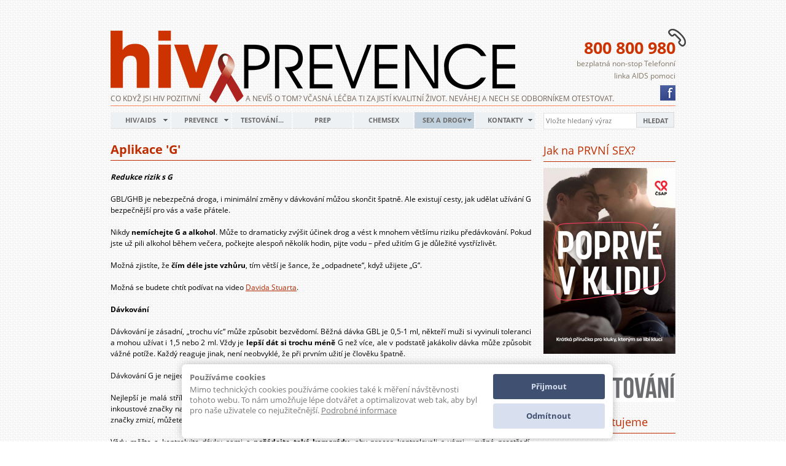

--- FILE ---
content_type: text/html; charset=UTF-8
request_url: https://www.hiv-prevence.cz/aplikace-g.html
body_size: 9635
content:
<!DOCTYPE html PUBLIC "-//W3C//DTD XHTML 1.0 Strict//EN"
        "http://www.w3.org/TR/xhtml1/DTD/xhtml1-strict.dtd">
<html xmlns="http://www.w3.org/1999/xhtml" xml:lang="cs" lang="cs">
<head>
	<meta http-equiv="Content-Type" content="text/html; charset=utf-8" />
	<meta http-equiv='Content-language' content='cs' /> 
	<meta http-equiv='Cache-Control' content='no-cache, must-revalidate' /> 
	<meta http-equiv='Pragma' content='no-cache' /> 
	<meta http-equiv='Expires' content='-1' /> 
	<meta name="google" content="notranslate" />
	<meta name='robots' content='index,follow' />
	<meta name="description" content="Česká společnost AIDS pomoc" />
	<meta name="keywords" lang="cz" content="aids, HIV, pomoc" />
	<meta name="copyright" lang="cs" content="Česká společnost AIDS pomoc" />
	<meta name="category" content="Pomoc postiženým HIV" />
	<title>HIV prevence</title>
	<link rel="shortcut icon" href="/favicon.ico" />
	<link rel="stylesheet" href="/thm/def/css/reset.css" type="text/css" />
	<link rel="stylesheet" href="/thm/def/css/font.css" type="text/css" />
	<link rel="stylesheet" href="/thm/def/css/chosen.css" type="text/css" />
	<link rel="stylesheet" href="/thm/def/css/def.css" type="text/css" />
	<script type="text/javascript" src="/thm/def/js/jquery.min.js"></script>
	<script type="text/javascript" src="/thm/def/js/chosen.min.js"></script>
	<script type="text/javascript" src="/thm/def/js/specific.js"></script>
	<script type="text/javascript" src="/thm/def/js/ck.js"></script>
	<script type="text/javascript" src="/thm/def/js/def.js"></script>

	
</head>
<body>
<div id="main">
	<div id="header">
		<div id="logo"><a href="/"><img src="/thm/def/img/logo.png" alt="Logo HIV testování" /></a></div>
		<div id="phone">
			<a href="/poradenska-telefonni-linka.html">
				<img class="phone" src="/thm/def/img/phone.png" />
				<span class="number">800 800 980</span>
				<span class="desc">bezplatná non-stop Telefonní<br />linka AIDS pomoci</span>
			</a>
			<div class="social">
				<a href="https://www.facebook.com/aids.pomoc"><img src="/thm/def/img/facebook.gif" /></a>
			</div>
		</div>
		<div id="cile">CO KDYŽ JSI HIV POZITIVNÍ<span> </span>A NEVÍŠ O TOM? VČASNÁ LÉČBA TI ZAJISTÍ KVALITNÍ ŽIVOT. NEVÁHEJ A NECH SE ODBORNÍKEM OTESTOVAT.</div>
		<div id="menu">
			<ul id="navigation">
				<li class="submenu"><span>HIV/AIDS</span>
					<ul>
						<li><a href="/co-je-hiv-aids.html" title="Co je HIV / AIDS?">Co je HIV / AIDS?</a></li>
						<li><a href="/zpusoby-prenosu.html" title="Způsoby přenosu">Přenos HIV</a></li>
						<li><a href="/priznaky-a-stadia-hiv-infekce.html" title="Příznaky a stádia HIV infekce">Příznaky HIV</a></li>
						<li><a href="https://www.hiv-testovani.cz/kdy-a-proc-jit-na-test" title="kdy na test">kdy na test</a></li>
						<li><a href="/ceho-se-nebat.html" title="Čeho se nebát?">Čeho se nebát</a></li>
						<li><a href="/nejcastejsi-otazky-v-problematice-hiv-aids.html" title="Nejčastější otázky v problematice HIV/AIDS">Nejčastější otázky</a></li>
						<li><a href="http://www.hiv-prevence.cz/databanka/" title="Databanka informací HIV a zaměstnání">HIV a zaměstnání</a></li>
						<li><a href="/workingpositively.html" title="workingpositively">workingpositively</a></li>
						<li><a href="/publikace-pro-zdravotniky-hasice-policii-vezenskou-sluzbu-a-armadu.html" title="Publikace pro zdravotníky, hasiče, policii, vězeňskou službu a armádu">IZS + armáda</a></li>
						<li><a href="https://szu.gov.cz/wp-content/uploads/2025/01/HIV_AIDS_11_2024.pdf" title="Statistiky HIV ke stažení">Statistiky HIV</a></li>
					</ul>
				</li>
				<li class="submenu"><a href="besedy-pro-skoly-a-dalsi-aktivity.html" title="Prevence">Prevence</a>
					<ul>
						<li><a href="/poprve-v-klidu-jak-na-prvni-sex.html" title="Poprvé v klidu - Jak na první sex">První sex</a></li>
						<li class="submenu"><a href="/jak-se-virus-neprenasi-a-jak-se-chranit.html" title="Jak se virus nepřenáší a jak se chránit...">Kondom</a>
							<ul>
								<li><a href="/druhy-kondomu.html" title="Druhy kondomů">Druhy kondomů</a></li>
								<li><a href="/jak-si-spravne-nasadit-kondom.html" title="Jak si správně nasadit kondom">Jak nasadit kondom</a></li>
							</ul>
						</li>
						<li><a href="/prevence-a-ochrana-u-injekcnich-uzivatelu-drog.html" title="Prevence a ochrana u injekčních uživatelů drog">Čistá stříkačka</a></li>
						<li><a href="/post-expozicni-profylaxe-tzv-zaleceni.html" title="Post-expoziční profylaxe (tzv. zaléčení)">PEP</a></li>
						<li><a href="/u-rovna-se-u-nezjistitelny-rovna-se-neinfekcni.html" title="U rovná se U, Nezjistitelný rovná se neinfekční">U rovná se U</a></li>
						<li><a href="/opici-nestovice-mpox.html" title="Opičí neštovice / MPOX">Opičí neštovice / MPOX</a></li>
						<li class="submenu"><span>Najdi se..._</span>
							<ul>
								<li><a href="/heterosexualove.html" title="Heterosexuálové">Heterosexuálové</a></li>
								<li><a href="/gayove-msm.html" title="Gayové, MSM">Gayové</a></li>
								<li><a href="/prostituce.html" title="Prostituce">Prostituce</a></li>
								<li><a href="/injekcni-uzivatele-drog.html" title="Injekční uživatelé drog">Injekční uživatelé drog</a></li>
								<li><a href="/lide-ve-veku-50.html" title="Lidé ve věku 50+">50+</a></li>
								<li><a href="/v-ramci-prevence-pred-hiv-aids-jen-modlitba-nestaci.html" title="V rámci prevence před HIV/AIDS jen modlitba nestačí">Věřící</a></li>
							</ul>
						</li>
						<li><a href="/stan-se-dobrovolnikem.html" title="Staň se dobrovolníkem">Staň se dobrovolníkem</a></li>
						<li><a href="/ke-stazeni.html" title="Ke stažení">Ke stažení</a></li>
						<li><a href="/clanky/" title="Archiv článků">Archiv článků</a></li>
					</ul>
				</li>
				<li><a href="https://www.hiv-testovani.cz" title="Testovací místa">Testování...</a></li>
				<li><a href="https://www.chciprep.cz" title="Pre-expoziční profylaxe (tzv. předléčení)">PrEP</a></li>
				<li><a href="https://www.chemsex.cz" title="Chemsex - přesměrování">Chemsex</a></li>
				<li class="active_path submenu"><a href="https://www.chemsex.cz" title="Sex a drogy">Sex a drogy</a>
					<ul>
						<li><a href="/chms-help.html" title="CHMS Help">CHMS Help</a></li>
						<li class="submenu"><span>Nejen CHEMS</span>
							<ul>
								<li><a href="/odrovna-ketamin-i-slona.html" title="Odrovná ketamin i slona?">Odrovná ketamin i slona?</a></li>
								<li><a href="https://chemsex.aids-pomoc.cz/teple-mleko-s-medem" title="Teplé mléko s medem">Teplé mléko</a></li>
							</ul>
						</li>
						<li class="submenu"><span>První pomoc</span>
							<ul>
								<li><a href="/co-je-chemsex.html" title="Co je chemsex">Co je chemsex</a></li>
								<li><a href="/prvni-pomoc-ghb-gbl-g.html" title="První pomoc: GHB/GBL (G)">První pomoc - GHB/GBL (G)</a></li>
								<li><a href="/prvni-pomoc-pervitin-crystal-meth-mefedron-a-jina-stimulancia.html" title="První pomoc: Pervitin (crystal meth), mefedron a jiná stimulancia">První pomoc - Pervitin</a></li>
								<li><a href="/jine-nouzove-situace-ktere-mohou-nastat-pri-chemsexu.html" title="Jiné nouzové situace, které mohou nastat při chemsexu">Jiné nouzové situace</a></li>
								<li><a href="/pervitin-neni-lek.html" title="Pervitin není lék!">Pervitin není lék!</a></li>
							</ul>
						</li>
						<li class="submenu"><span>Chems a jiné</span>
							<ul>
								<li><a href="/pervitin.html" title="Pervitin">Pervitin</a></li>
								<li><a href="/ghb.html" title="GHB">GHB</a></li>
								<li><a href="/mefedron.html" title="Mefedron">Mefedron</a></li>
								<li><a href="/ketamin.html" title="Ketamin">Ketamin</a></li>
								<li><a href="/235-odrovna-ketamin-i-slona.html" title="Odrovná ketamin i slona?">Odrovná ketamin i slona?</a></li>
								<li><a href="/poppers.html" title="Poppers">Poppers</a></li>
								<li><a href="/alkohol.html" title="Alkohol">Alkohol</a></li>
								<li><a href="/mdma.html" title="MDMA">MDMA</a></li>
								<li><a href="/anabolicke-steroidy.html" title="Anabolické steroidy">Steroidy</a></li>
								<li><a href="/viagra.html" title="Viagra">Viagra</a></li>
								<li><a href="/konopne-latky.html" title="Konopné látky">Konopné látky</a></li>
							</ul>
						</li>
						<li class="active_path submenu"><span>aplikace</span>
							<ul>
								<li><a href="/a-neni-to-jedno.html" title="A není to jedno?">A není to jedno?</a></li>
								<li><a href="/polykani.html" title="Polykání">Polykání</a></li>
								<li><a href="/snupani.html" title="Šňupání">Šňupání</a></li>
								<li><a href="/koureni.html" title="Kouření">Kouření</a></li>
								<li><a href="/rektalni-aplikace.html" title="Rektální aplikace">Rektální aplikace</a></li>
								<li><a href="/injekcni-uzivani.html" title="Injekční užívání">Injekční užívání</a></li>
								<li class="active"><a href="/aplikace-g.html" title="Aplikace 'G'">Aplikace 'G'</a></li>
							</ul>
						</li>
						<li class="submenu"><span>Interakce</span>
							<ul>
								<li><a href="/jedno-po-druhem.html" title="Jedno po druhém">Jedno po druhém</a></li>
								<li><a href="/prehled-interakci.html" title="Přehled interakcí">Přehled interakcí</a></li>
							</ul>
						</li>
						<li class="submenu"><a href="/sexualni-slozka-chemsexu.html" title="Sexuální složka chemsexu">Bezpečnější sex</a>
							<ul>
								<li><a href="/seznamovaci-aplikace.html" title="Seznamovací aplikace">Seznamovací aplikace</a></li>
								<li><a href="/v-saune.html" title="V sauně">V sauně</a></li>
								<li><a href="/v-klubu.html" title="V klubu">V klubu</a></li>
								<li><a href="/sex-party-chillouty.html" title="Sex party, chillouty">Sex party, chillouty</a></li>
								<li><a href="/sexualizovane-nasili.html" title="Sexualizované násilí">Sexualizované násilí</a></li>
								<li><a href="/kondomy-a-lubrikanty.html" title="Kondomy a lubrikanty">Kondomy a lubrikanty</a></li>
								<li><a href="/sexualne-prenosne-infekce-sti.html" title="Sexuálně přenosné infekce (STI)">Sexuálně přenosné infekce (STI)</a></li>
								<li><a href="/jak-je-to-se-sexem-a-ceckem-hcv.html" title="Jak je to se sexem a "céčkem" (HCV)?">Jak je to se sexem a "céčkem" (HCV)?</a></li>
								<li><a href="/jak-snizim-sve-sance-na-to-ze-chytim-hcv.html" title="Jak snížím své šance na to, že chytím HCV">Jak snížím své šance na to, že chytím HCV</a></li>
							</ul>
						</li>
						<li class="submenu"><span>Péče o sebe</span>
							<ul>
								<li><a href="/pred.html" title="Před">Před</a></li>
								<li><a href="/behem.html" title="Během">Během</a></li>
								<li><a href="/po.html" title="Po">Po</a></li>
								<li><a href="/teple-mleko-s-medem.html" title="Teplé mléko s medem">Teplé mléko</a></li>
								<li><a href="/strizlivy-sex.html" title="Střízlivý sex">Střízlivý sex</a></li>
							</ul>
						</li>
						<li class="submenu"><a href="/psychoza.html" title="Psychóza">Psychóza</a>
							<ul>
								<li><a href="/symptomy.html" title="Symptomy">Symptomy</a></li>
								<li><a href="/jak-muzu-pomoci-sobe.html" title="Jak můžu pomoci sobě">Jak můžu pomoci sobě</a></li>
								<li><a href="/jak-muzu-pomoci-jinym.html" title="Jak můžu pomoci jiným">Jak můžu pomoci jiným</a></li>
							</ul>
						</li>
						<li class="submenu"><span>Potřebuji pomoc?</span>
							<ul>
								<li><a href="/mam-problem.html" title="Mám problém?">Mám problém?</a></li>
								<li><a href="/co-muzu-delat-sam.html" title="Co můžu dělat sám">Co můžu dělat sám</a></li>
								<li><a href="/ziju-i-mimo-chemsex.html" title="Žiju i mimo chemsex">Žiju i mimo chemsex</a></li>
							</ul>
						</li>
					</ul>
				</li>
				<li class="submenu"><a href="/kontakty/" title="Kontakty">Kontakty</a>
					<ul>
						<li><a href="https://www.aids-pomoc.cz/poradna/" title="Internetová poradna">Internetová poradna</a></li>
						<li><a href="/odkazy.html" title="Odkazy">Odkazy</a></li>
						<li><a href="/telefonni-linka-aids-pomoci.html" title="Telefonní linka AIDS pomoci">Poradenská linka</a></li>
						<li><a href="/kde-hledat-pomoc.html" title="Kde hledat pomoc">Kam se obrátit</a></li>
						<li><a href="/kontakty-na-venerologicka-pracoviste-ostatni-sexualne-prenosne-choroby.html" title="Kontakty na venerologická pracoviště (ostatní sexuálně přenosné choroby)">Venerologie</a></li>
					</ul>
				</li>
			</ul>
			<div id="search">
				<form action="https://www.google.co.uk/cse" id="cse-search-box" target="_blank">
					<input name="cx" type="hidden" value="013779265530279578030:mwmnzsxeega" />
					<input name="ie" type="hidden" value="UTF-8" />
					<input class="fld" value="Vložte hledaný výraz" onclick="this.value='';" name="q" id="q" type="text" /><input class="sbtn" type="submit" name="sa" value="HLEDAT" />
				</form>
			</div>
		</div>
	</div>
	<div id="center_column">
		<div id="content">
			<h1>Aplikace 'G'</h1><p><strong><em>Redukce
			rizik s G</em></strong></p><p>GBL/GHB
			je nebezpečná droga, i minimální změny v dávkování můžou skončit špatně. Ale
			existují cesty, jak udělat užívání G bezpečnější pro vás a vaše přátele.</p><p>Nikdy <strong>nemíchejte
			G a alkohol</strong>. Může to dramaticky zvýšit účinek drog a vést k mnohem většímu
			riziku předávkování. Pokud jste už pili alkohol během večera, počkejte alespoň
			několik hodin, pijte vodu – před užitím G je důležité vystřízlivět.</p><p>Možná zjistíte,
			že <strong>čím déle jste vzhůru</strong>, tím větší je šance, že „odpadnete“, když
			užijete „G“.</p><p>Možná se budete chtít podívat na video <a href="https://www.facebook.com/ChoicesSupportCenter/videos/970034280155823/">Davida Stuarta</a>.</p><p><strong>Dávkování</strong></p><p>Dávkování
			je zásadní, „trochu víc“ může způsobit bezvědomí. Běžná dávka GBL je 0,5-1 ml,
			někteří muži si vyvinuli toleranci a mohou užívat i 1,5 nebo 2 ml. Vždy je <strong>lepší
			dát si trochu méně</strong> G než více, ale v podstatě jakákoliv dávka může způsobit
			vážné potíže. Každý reaguje jinak, není neobvyklé, že při prvním užití je
			člověku špatně.</p><p>Dávkování
			G je nejjednodušší pomocí <strong>injekční stříkačky</strong>, kterou snadno seženete v
			lékárně, v káčku nebo online.</p><p>Nejlepší
			je malá stříkačka s objemem 1 ml, s tou se vyvarujete chyby v dávkování lépe
			než s větší stříkačkou. G rozpustí inkoustové značky na stříkačce, pak je těžké
			měřit přesně (i proto je malá stříkačka mnohem lepší). Ještě předtím, než vám
			značky zmizí, můžete je přelepit 
			průhlednou páskou, nebo mít po ruce dostatek náhradních stříkaček.</p><p>Vždy
			měřte a kontrolujte dávku sami a <strong>požádejte také kamarády</strong>, aby proces
			kontrolovali s vámi – rušné prostředí, zamlžený zrak, špatné osvětlení nebo i
			jen intoxikace usnadní chybu.</p><p><strong>G a
			timing</strong></p><p>Vždy
			počkejte alespoň dvě hodiny před další dávkou, nikdy si nedávejte další dávku
			méně než za hodinu po předchozí dávce.</p><p>Nastavte
			si timer na telefonu nebo hodinkách pokaždé, když si dáte. Můžete pověsit na
			lednici tabulku se jmény lidí, časy a dávkami, tak budete mít přehled o svém
			užívání a o užívání vašich přátel.</p><p>Pokud
			si nejste jistí nebo někdo jiný má jiný názor na timing, raději počkejte.</p><p><strong>Ředění</strong></p><p>Ředění
			je důležité – užití „čisté“ G může poškodit ústa, hrtan a žaludek. Zamíchejte G
			do koly nebo do džusu a zapijte další tekutinou. Nikdy nepijte ze sklenice,
			kterou vidíte někde stát, protože může obsahovat nebezpečné množství G. Vždy
			vyprázdněte sklenici a namíchejte si čerstvé pití sami.</p><p><strong>Skladování
			G</strong></p><p>Jedno z
			největších nebezpečí s G je, že se <strong>někdo napije čisté G</strong> aniž by věděl,
			co vlastně pije. Taková dávka může být fatální. Proto skladujte G <strong>v nádobě,
			ze které se nedá jen tak napít</strong> (například v hnědé lahvičce s pipetou). Vždy
			se snažte dát G někam mimo dosah, aby si ji lidé nespletli se sklenicí vody.</p><p><strong>Závislost</strong></p><p>když
			užíváte G pravidelně po delší dobu, může se u vás rozvinout fyzická závislost.
			G patří mezi látky, u kterých je odvykací stav životu nebezpečný.</p><p><strong>Pokud
			užíváte G pět a více dní po sobě, nepřestávejte najednou! </strong>Napište
			nám, stavte se v káčku, poraďte se s lékařem, kterému důvěřujete, ale
			nevysazujte G náhle.</p><p><strong>Předávkování
			G</strong></p><p>Když si
			někdo vezme moc G a předávkuje se, může upadnout do hlubokého spánku („going
			under“), začne být velmi zmatený nebo má křeče (G-ing out). Někdy ho není možné
			probudit ze spánku, tento komatózní stav většinou trvá jednu až dvě hodiny
			(rámcově dokud nepomine účinek G).</p><p>Když
			vidíte někoho, kdo se takto složil, nenechávejte ho bez dozoru, ujistěte se, že
			dýchá, pokračujte v kontrole dýchání dokud se neprobere, dejte ho do zotavovací
			polohy na boku (podrobný popis v oddíle o první pomoci).</p><p>Pokud
			je v bezvědomí a nereaguje, volejte 155.</p><p>Když
			někdo <strong>omylem užije hodně G</strong>, například když se napije z neoznačené nádoby,
			nebo vypije nejdřív hodně alkoholu a pak si dá velkou dávku G a ztratí vědomí,
			volejte 155. Je pravděpodobné, že <strong>dýchání a srdeční činnost se zpomalí na
			nebezpečnou úroveň.</strong></p><p>Varovné
			příznaky: <strong>křeče,</strong> <strong>zpomalené dýchání a tep</strong>, <strong>zvracení</strong>, <strong>intenzivní
			pocení</strong>, <strong>bledá kůže</strong>. Když si všimnete alespoň jednoho z těchto
			příznaků, volejte 155.</p><p>Někdy
			se vyskytnou jemnější náznaky, které nám napoví, že dotyčný brzy „půjde k
			zemi“, například když se chová <strong>lehce zmateně</strong>, <strong>lapá po dechu,</strong>
			těžce oddechuje, <strong>podivně se pohybuje</strong>, <strong>má potíže udržet oči otevřené</strong>.</p><p><strong>Stimulancia
			při předávkování G</strong></p><p>Při
			předávkování G často někoho napadne dát dotyčnému pervitin, mefedron nebo jinou
			stimulační látku. Zní to logicky – když je někdo moc utlumený, pojďme mu dodat
			něco, co ho probere. Není to dobrý nápad, i když to někdy někomu fungovalo.</p><p>GHB a
			stimulanty <strong>nejsou antagonisty</strong>! Tyto látky účinkují prostřednictvím zcela
			jiných mechanizmů.</p><p>Komatózní
			stav při předávkování GHB není možné léčit stimulancii. Představa o komatu jako
			o stavu podobném spánku je chybná. Ze spánku lidi probudíte, z komatu nikoliv,
			také základní životní funkce při spánku nejsou narušené, při komatu ano.</p><p>Při
			předávkování G je zasaženo dýchání a <strong>klesá saturace tkání kyslíkem</strong>.
			Srdce, mozek a jiné důležité orgány nedostávají dost kyslíku. Okamžik, kdy ten
			člověk ztratí vědomí, často zmeškáme. Nějakou dobu poté, když si toho ostatní
			všimnou, hypoxie už může být výrazná. Dávat kokain někomu v tomto stavu nejspíš
			způsobí jen to, že jeho <strong>srdce, mozek a jiné orgány začnou spotřebovávat více
			kyslíku</strong>, přitom že zásobování kyslíkem se nezlepší.</p><p>Aplikace
			stimulancií někomu, <strong>kdo už je předávkovaný</strong> a kdo už možná užil neznámé
			množství stimulancií není dobrý nápad NIKDY.</p><p>Kromě
			toho, když aplikujete nelegální návykovou látku bezbrannému člověku v
			bezvědomí, pácháte trestný čin.</p>
		</div>
	</div>
	<div id="right_column">
		
		<div id="rgc">
			<div class="short_info">
				<h3>Jak na PRVNÍ SEX?</h3>
				<a href="https://www.hiv-prevence.cz/poprve-v-klidu-jak-na-prvni-sex.html"><img src="https://www.hiv-prevence.cz/img/hiv/rcc/sml/000/000/248.jpg" alt="Obrázek č. 248" /></a>
			</div>
			<div class="short_info">
				<a href="https://www.hiv-testovani.cz"><img src="https://www.hiv-prevence.cz/img/hiv/rcc/sml/000/000/144.jpg" alt="Obrázek č. 144" /></a>
			</div>
			<div class="short_info">
				<h3>Kdy a kde testujeme</h3>
				<p id="testovani_widget"></p>
			</div>
			<div class="short_info">
				<h3>JDEŠ K NÁM NA TESTY?</h3>
				<a href="https://www.hiv-pomoc.cz"><img src="https://www.hiv-prevence.cz/img/hiv/rcc/sml/000/000/116.jpg" alt="PIST" /></a>
			</div>
			<div class="short_info">
				<a href="http://www.chciprep.cz"><img src="https://www.hiv-prevence.cz/img/hiv/rcc/sml/000/000/156.jpg" alt="obrazek PrEPPoint" /></a>
			</div>
			<div class="short_info">
				<h3>ČT podporuje ČSAP</h3>
				<a href="https://www.ceskatelevize.cz/vse-o-ct/ct-podporuje/ct-podporuje-charitu/spotove-kampane/"><img src="https://www.hiv-prevence.cz/img/hiv/rcc/sml/000/000/189.jpg" alt="Obrázek č. 189" /></a>
			</div>
			<div class="short_info">
				<h3>Kampaň podpory pro zaměstnance žijící s HIV</h3>
				<a href="https://www.hiv-prevence.cz/workingpositively.html"><img src="https://www.hiv-prevence.cz/img/hiv/rcc/sml/000/000/172.jpg" alt="Obrázek č. 172" /></a>
				<p>#workingpositively</p>
			</div>
			<div class="short_info">
				<h3>PODPOŘTE NÁS!</h3>
				<div data-darujme-widget-token="vqcqh8pquj9mxbpb">&nbsp;</div>
		<script type="text/javascript">
			+function(w, d, s, u, a, b) {
				w['DarujmeObject'] = u;
				w[u] = w[u] || function () { (w[u].q = w[u].q || []).push(arguments) };
				a = d.createElement(s); b = d.getElementsByTagName(s)[0];
				a.async = 1; a.src = "https:\/\/www.darujme.cz\/assets\/scripts\/widget.js";
				b.parentNode.insertBefore(a, b);
			}(window, document, 'script', 'Darujme');
			Darujme(1, "vqcqh8pquj9mxbpb", 'render', "https:\/\/www.darujme.cz\/widget?token=vqcqh8pquj9mxbpb", "215px");
		</script>
			</div>
			<div class="short_info">
				<img src="https://www.hiv-prevence.cz/img/hiv/rcc/sml/000/000/117.png" alt="Obrázek č. 117" />
				<p>Odešlete SMS ve tvaru:</p><p>DMS AIDSPOMOC 30<br />DMS AIDSPOMOC 60<br />DMS AIDSPOMOC 90</p><p><strong>na číslo: 87 777</strong><br />Cena DMS je 30, 60 nebo 90 Kč,<br />ČSAP obdrží 29, 59 nebo 89 Kč.<br />Službu Dárcovské SMS zajišťuje <br /><a href="http://www.donorsforum.cz/" style="background-color: initial; font-family: Arial, Helvetica, Verdana, Tahoma, sans-serif; font-size: 12px;">Fórum dárců</a>.</p>
			</div>
			<div class="short_info">
				<img src="https://old.aids-pomoc.cz/img/hiv/rcc/sml/000/000/51.jpg" alt="Obrázek č. 51" />
				<p>v rámci Národního programu řešení problematiky HIV/AIDS částečně financuje naše preventivní aktivity a testování</p>
			</div>
			<div class="short_info">
				<img src="https://old.aids-pomoc.cz/img/hiv/rcc/sml/000/000/67.jpg" alt="Gilead" />
				<p>podporuje zejména mobilní testování v sanitkách a opravy prostor Domu světla</p>
			</div>
			<div class="short_info">
				<img src="https://old.aids-pomoc.cz/img/hiv/rcc/sml/000/000/208.jpg" alt="Obrázek č. 208" />
			</div>
			<div class="short_info">
				<img src="https://old.aids-pomoc.cz/img/hiv/rcc/sml/000/000/142.jpg" alt="Obrázek č. 142" />
			</div>
			<div class="short_info">
				<img src="https://old.aids-pomoc.cz/img/hiv/rcc/sml/000/000/57.jpg" alt="Obrázek č. 57" />
				<p>akreditovaný dobrovolnický program</p>
			</div>
			<div class="short_info">
				<img src="https://old.aids-pomoc.cz/img/hiv/rcc/sml/000/000/55.jpg" alt="Obrázek č. 55" />
				<p>přispívá na provoz azylového Domu světla, testování a preventivní činnost <br />a na pomoc uprchlíkům z Ukrajiny v oblasti zdravotnictví (testování, preve-<br />nce a léčba HIV/AIDS) na území  l. m. Prahy pro rok 2023 – UNICEF</p>
			</div>
			<div class="short_info">
				<a href="http://www.msd.cz"><img src="https://old.aids-pomoc.cz/img/hiv/rcc/sml/000/000/186.jpg" alt="Obrázek č. 186" /></a>
			</div>
			<div class="short_info">
				<h3>Certifikát za 350 Kč</h3>
				<p>Máme výbornou zprávu pro všechny
		cestovatele potřebující certifikát o svém HIV statusu. Některé země stále
		vyžadují tato potvrzení, aby umožnily dlouhodobý pobyt na svém území nebo k udělení
		víza pro vstup. Díky spolupráci s novou laboratoří jsme schopni nabídnout
		certifikáty za 350 Kč. Bohužel certifikáty jsme schopni zprostředkovat pouze
		v našem hlavním checkpointu v Domě světla v Praze. Ostatní
		checkpointy už certifikáty neposkytují. <a href="http://www.hiv-prevence.cz/pro-nektere-cesty-do-zahranici-potrebujete-certifikat.html" style="font-family: Arial, Helvetica, Verdana, Tahoma, sans-serif; font-size: 12px;">Více zde.</a></p>
			</div>
			<div class="short_info">
				<img src="https://old.aids-pomoc.cz/img/hiv/rcc/sml/000/000/224.jpg" alt="Obrázek č. 224" />
				<p>Program pomoci uprchlíkům z Ukrajiny v oblasti zdravotnictví (testování, prevence a léčba HIV/AIDS) na území hl. m. Prahy pro rok 2023 – UNICEF</p>
			</div>
			<div class="short_info">
				<a href="https://www.maccosmetics.cz/"><img src="https://old.aids-pomoc.cz/img/hiv/rcc/sml/000/000/145.jpg" alt="Obrázek č. 145" /></a>
			</div>
		</div>
	</div>
	<div class="clear"></div>
	<div id="support">
		<a href="http://www.esfcr.cz/"><img src="/thm/def/img/evropske-fondy.png" /></a><a class="fright" href="http://www.aids-pomoc.cz/visegrad.htm"><img src="/thm/def/img/visegrad.png" /></a>
		<p>Projekt INOVACE A AKCELERACE AKTIVIT PRO ODSTRAŇOVÁNÍ BARIÉR PŘI ZAMĚSTNÁVÁNÍ OSOB INFIKOVANÝCH HIV čís. CZ.1.04/5.1.01/77.00066 je financován z Evropského sociálního<br />fondu prostřednictvím Operačního programu Lidské zdroje a zaměstnanost a ze státního rozpočtu ČR.</p>
	</div>
	<div id="footer">
		<div class="social">
			<a href="https://www.facebook.com/aids.pomoc"><img src="/thm/def/img/facebook.gif" /></a>
		</div>
		<div class="info">
			<h4>KONTAKTY:</h4>
			<p>Česká společnost<br />AIDS pomoc, z. s.<br />Malého 282/3<br />186 00 Praha 8 - Karlín<br />+420 224 814 284 - recepce<br />+420 224 810 345 - fax</p>
		</div>
		<div class="info">
			<h4>800 800 980</h4>
			<p>- bezplatná non-stop Telefonní linka AIDS pomoci (pouze z ČR)</p>
			<h4>+420 224 810 702</h4>
			<p>- non-stop Telefonní linka AIDS pomoci (sazba dle vašeho tarifu)</p>
		</div>
		<div class="info">
			<h4>EMAIL:</h4>
			<p><a href="mailto:info@aids-pomoc.cz">info@aids-pomoc.cz</a></p>
			<h4>WEB:</h4>
			<p><a href="http://www.aids-pomoc.cz/">www.aids-pomoc.cz</a></p>
			<h4>Datová schránka:</h4>
			<p>rsx32j8</p>
		</div>
		<div class="clear"></div>
		<div class="copy"><p>© Česká společnost AIDS pomoc 2014 <a href="/mapa-webu.html">Mapa webu</a></p></div>
	</div>
</div>
<div id="consent" class="text_content">
	<div class="wrap">
		<div class="c_txt">
			<h5>Používáme cookies</h5>
			<p>Mimo technických cookies používáme cookies také k měření návštěvnosti tohoto webu. To nám umožňuje lépe dotvářet a optimalizovat web tak, aby byl pro naše uživatele co nejužitečnější. <a href="/cookies.html">Podrobné informace</a></p>
		</div>
		<div class="c_but">
		<button id="c_yes" value="c_yes">Přijmout</button>
		<button id="c_no" value="c_no">Odmítnout</button>
		</div>
	</div>
</div>
</body>
</html>

--- FILE ---
content_type: text/css
request_url: https://www.hiv-prevence.cz/thm/def/css/font.css
body_size: 238064
content:
/*{"c":"2013-11-23T06:58:39Z","s":"prod-origin-e816369b","v":"14c567"}*/
/*
 * IMPORTANT: Your use of this software indicates your acceptance of the terms
 * found at http://www.adobe.com/products/eulas/tou_typekit NOTE THAT YOUR
 * RIGHTS TO THIS SOFTWARE ARE LIMITED. USE AT YOUR OWN RISK. For font license
 * information, see the list below.
 *
 * open-sans:
 *   - http://typekit.com/eulas/000000000000000000011c3b
 *   - http://typekit.com/eulas/000000000000000000011c34
 *   - http://typekit.com/eulas/000000000000000000011c36
 *
 * (c) 2009-2013 Adobe Systems Incorporated. All Rights Reserved.
 */

@font-face {
font-family:"open-sans";
src:url([data-uri]);
font-style:normal;
font-weight:400;
}

@font-face {
font-family:"open-sans";
src:url([data-uri]);
font-style:normal;
font-weight:700;
}

@font-face {
font-family:"open-sans";
src:url([data-uri]);
font-style:normal;
font-weight:800;
}

@font-face {
    font-family: 'bebas-neue';
    src: url([data-uri]) format('woff');
    font-weight: normal;
    font-style: normal;
}

--- FILE ---
content_type: text/css
request_url: https://www.hiv-prevence.cz/thm/def/css/def.css
body_size: 4771
content:
body {padding-top: 50px; font-family: 'open-sans', sans-serif; background: url("/thm/def/img/bkg.png")}
.hide {display: none}
.clear {clear: both; width: 100% !important; border: 0 !important}
.fright {float: right}

#main {width: 920px; margin: 0 auto}

#logo {float: left; margin-bottom: 2px}
#phone {float: right; text-align: right; margin-top: 14px; position: relative}
#phone img.phone {position: absolute; top: -17px; right: -17px}
#phone span.number {color: #cc3300; font-size: 27px; font-weight: bold}
#phone span.desc {display: block; font-size: 12px; font-weight: normal; line-height: 1.7em; color: rgb(129, 117, 101); padding-top: 3px; margin-bottom: 5px}
#phone a {text-decoration: none}
#cile {padding-top: 105px; clear: both; color: #736357; font-size: 12px; position: absolute; z-index: -1}
#cile span {display: inline-block; width: 74px}
#menu {width: 100%; border-top: 1px solid #ff855d; clear: both;}

#center_column {margin: 25px 0 40px 0; float: left; width: 685px}
#about {width: 215px; margin-bottom: 15px; float: left}
#about h1, #center_column h2, #right_column h2 {color: #be2d00; font-size: 20px; font-weight: bold; padding-bottom: 7px; margin-bottom: 12px; border-bottom: 1px solid #be2d00}
#about h1 {margin-bottom: 18px}
#about p {text-align: justify; font-family: 'open-sans', sans-serif; font-size: 12px; line-height: 1.5em; margin-bottom: 20px}
#about a {clear: both; color: #af2800; display: inline-block; float: right; text-align: right; font-family: 'open-sans', sans-serif; font-size: 12px; font-weight: bold; line-height: 1.5em}

#content {clear: both; font-family: 'open-sans', sans-serif; font-size: 12px; text-align: left}
#content h1 {color: #be2d00; font-size: 20px; font-weight: bold; padding-bottom: 7px; margin-bottom: 18px; border-bottom: 1px solid #be2d00}
#content h2 {color: #000; font-size: 18px; font-weight: bold; padding-bottom: .7em; border: 0; margin-bottom: 0}
#content h3 {font-size: 15px; font-weight: bold; padding-bottom: .5em; line-height: 1.3em}
#content h4 {font-size: 13px; font-weight: bold; padding-bottom: .5em; line-height: 1.3em}
#content h5 {font-size: 12px; font-weight: bold; padding-bottom: .5em; line-height: 1.3em}
#content p {text-align: justify; line-height: 1.5em; margin-bottom: 1.5em}
#content a {color: #af2800}
#content blockquote {font-style: italic !important; line-height: 1.5em; margin-bottom: 1.5em}
#content pre {font-family: courier, serif; line-height: 1.5em; margin-bottom: 1.5em}
#content img {margin: 0 10px 10px 0}
#content td {padding: 3px 5px}
#content ul {overflow: hidden ; padding-left: 2em; line-height: 1.5em; list-style-position: outside; list-style-type: disc; margin-bottom: 1.5em}
#content ul li {list-style-position: outside; padding-left: 0}
#content ol {margin-left: 2em; line-height: 1.5em; list-style-position: outside; list-style-type: decimal; margin-bottom: 1.5em}

#content div.attachments {clear: both}

#center_column h2.actual {margin-bottom: 25px}
#content div.article {clear: both; margin-bottom: 20px}
#content div.article img.main_image {float: left; padding: 0 10px 20px 0}
#content div.article h2 {margin-bottom: 15px; font-size: 18px; border-bottom: 1px dotted #be2d00; padding-bottom: 2px}
#content div.article h2 span.article_date {float: right; padding-top:3px; color: #999; font-weight: normal; font-size: 15px}
#content div.article h2 a {text-decoration: none; color: #af2800}
#content div.article h2 a:hover {text-decoration: none; color: #cd3301}
#content div.article p.full_article {margin: -1em 0 0 0}
#content h1 span.article_date {float: right; padding-top: 5px; color: #999; font-weight: normal; font-size: 15px}

#gmap {margin-bottom: 20px}
#gmap iframe {width: 100%; height: 300px}
iframe {width: 100%; height: 300px}
#webinar iframe {margin: 0 auto}

#datamenu a {display: block; color: #fff; font-weight: bold; padding: 10px; margin: 0 0 2px 0; float: none; text-align: left; text-transform: uppercase; text-decoration: none; background: #0d7a97 url("/thm/def/img/bkgd1.jpg") no-repeat}
#datamenu ul {overflow: auto ; padding-left: 0; margin-left: 0; line-height: 1.5em; list-style-position: inside; list-style-type: none; margin-bottom: 1.5em}
#content img.main_img {float: none; margin: 0 0 10px 0 !important; padding: 0 !important}
div.datamenu_float {width: 454px; margin-right: 10px; float: left}
#content img.main_img_fl {float: left; margin: 0 10px 10px 0 !important; padding: 0 !important}
#content .clr {clear: both}

#datasubmenu a {margin-left: 15px; background: #d1c9c9 url("/thm/def/img/bkgd2.gif") repeat-y left; color: #000; font-weight: normal; text-transform: none; padding-left: 3em}
#datasubmenu {margin-bottom: 0 !important}

#dbank {clear: both; font-family: 'open-sans', sans-serif; font-size: 12px; text-align: justify; line-height: 1.5em; margin-bottom: 1.5em}
#dbank div.dinfo {float: left; width: 220px; padding: 0 6px}
#dbank div.dinfo p {padding: 0 4px}
#dbank h3 {background: #0d7a97 url("/thm/def/img/bkgd1.jpg") no-repeat}
#dbank a {text-align: left; font-size: 13px; line-height: 2em; display: block; color: #fff; font-weight: bold; padding: 10px; margin: 2px 0; float: none; text-align: left; text-transform: uppercase; text-decoration: none; background: url("/thm/def/img/arrow.png") no-repeat 95% 50%}

#dbank div.lft {margin-left: 0; padding-left: 0}
#dbank div.rgt {float: right; margin-right: 0; padding-right: 0}




#news {float: left; width: 215px}
#news div {position: relative; height: 108px; border-left: 5px solid #7f7f7f; padding: 12px 8px 10px 10px; background-color:rgba(150,150,150,0.2); margin-bottom: 10px}
#news h4 {font-size: 12px; font-weight: bold; padding-bottom: 2px; border-bottom: 1px solid #333; margin-bottom: 4px}
#news span {display: block; font-size: 9px; color: #c1272d; font-weight: bold; margin: 3px 0}
#news p {font-size: 11px; line-height: 1.4em; color: #000}
#news a {display: block; position: absolute; bottom:10px; right: 8px; color: #af2800; text-align: right; font-family: 'open-sans', sans-serif; font-size: 11px; font-weight: bold}

#youtube {float: right; width: 450px; margin-bottom: 20px}
#youtube p {float: right; text-align: right; font-family: 'open-sans', sans-serif; font-size: 11px; font-weight: bold; line-height: 1.5em}


#right_column {margin: 24px 0 40px 0; float: right; width: 215px}

#links {margin-bottom: 30px}
#links div {position: relative; height: 37px; border-left: 5px solid #af2800; padding: 5px 5px 5px 5px; background-color:rgba(204,51,0,0.15); margin-bottom: 5px}
#links p {font-size: 11px; line-height: 1.4em; color: #000}
#links a {display: block; position: absolute; bottom:10px; right: 8px; color: #af2800; text-align: right; font-family: 'open-sans', sans-serif; font-size: 11px; font-weight: bold}

#rgc div.short_info {margin-bottom: 20px; text-align: center}
#rgc h3 {text-align: left; line-height: 1.2em; color: #be2d00; font-family: open-sans,sans-serif; font-size: 18px; font-weight: 400; padding-bottom: 7px; margin-bottom: .; border-bottom: 1px solid #be2d00}
#rgc p {text-align: left; font-family: 'open-sans', sans-serif; font-size: 12px; line-height: 1.3em; margin-top: 10px; text-align: justify}
#rgc img {margin-top: 10px}
#rgc a {color: #af2800}

#support {padding: 10px 0; border-top: 1px solid #ff855d}
#support a {display: inline-block}
#support p {font-family: 'open-sans', sans-serif; font-size: 11px; line-height: 1.2em; color: #000}

#footer {background-color: #be2d00; padding: 25px 20px 15px 0}
#footer div.info {padding: 0 20px; height: 180px; width: 190px; float: left; border-right: 1px solid #fff}
#footer div.info h4 {color: #ffe0e0; font-family: 'open-sans', sans-serif; font-size: 12px; font-weight: bold; line-height: 1.7em; padding-bottom: 5px}
#footer div.info p {color: #ffe0e0; font-family: 'open-sans', sans-serif; font-size: 12px; line-height: 1.7em; margin-bottom: 10px}
#footer div.info p a {color: #fff}
#footer div.social {display: inline-block; float: right}
#footer div.social img {vertical-align: bottom}
#footer div.social span {margin-right: 60px; display: inline-block; color: #b1cfe4; font-family: 'open-sans', sans-serif; font-size: 12px; font-weight: bold; line-height: 1.7em; padding-bottom: 5px}
#footer div.social span a{color: #fff}
#footer div.copy {margin-left: 20px; border-top: 1px solid #fff; padding-top: 5px}
#footer div.copy p {text-align: center; color: #ffe0e0; font-family: 'open-sans', sans-serif; font-size: 12px; line-height: 1.7em}
#footer div.copy p a {margin-left: 20px; color: #fff}



/* navigation */
#menu {clear: both}
/*** ESSENTIAL STYLES ***/
#navigation, #navigation * {margin: 0; padding: 0; list-style: none}
#navigation li {position: relative}
#navigation ul {position: absolute; display: none; top: 100%; left: 0;	z-index: 999}
#navigation > li {float: left}
#navigation li:hover > ul, #navigation li.sfHover > ul {display: block}

#navigation a, #navigation span {display: block; position: relative}
#navigation span:hover {cursor: pointer }
#navigation ul ul {top: 0; left: 100%}


/** skin menu **/
#navigation {margin-top: 10px}
#navigation li {display: block; float: left; margin-left: 2px}
#navigation li:first-child { margin-left: 0}
#navigation li a, #navigation li span {width: 97px; color: #6a6a6a; background-color: #eef1f4; font-size: 11px; font-family: "open-sans",sans-serif; font-weight: 700; text-transform:uppercase; display:block; line-height: 26px; text-align:center; text-decoration:none; box-shadow: 0 1px 0px #ddd}
#navigation li.submenu a, #navigation li.submenu span {background: #eef1f4 url("/thm/def/img/submenu.gif") no-repeat 95% center}
#navigation li:first-child a {width: 115px}
#navigation li.active a, #navigation li.active_path a, #navigation li.active span, #navigation li.active_path span {background-color: #c3d2df}
#navigation li a:hover {background-color: #f2f4f6}
#navigation li span:hover {background-color: #f2f4f6}
#navigation li.active a:hover {background-color: #c3d2df}
#navigation li.active span:hover {background-color: #c3d2df}
#navigation li ul li {margin-left: 0; padding-top: 1px}
#navigation li ul li a, #navigation li ul li span {width: 184px !important; background: #be2d00 !important; color: #fff}
#navigation li ul li a:hover, #navigation li ul li span:hover {background: #b3b3b3 !important}
#navigation li ul li ul li a, #navigation li ul li span {width: 184px !important; background: #be2d00 !important; color: #fff}
#navigation li ul li ul li a:hover, #navigation li ul li span:hover {background: #b3b3b3 !important}
#navigation li.submenu ul li.submenu span, #navigation li.submenu ul li.submenu a {background: #cc3300 url("/thm/def/img/subsubmenu.gif") no-repeat 95% center !important}
#navigation li.submenu ul li.submenu ul li a {background-image: none !important}
#navigation li.submenu ul li.submenu a:hover {background-color: #b3b3b3 !important}


/** vyhledavani **/
#search {float: right; width: 215px; font-size: 11px}
#search input {display: inline-block; height: 25px; margin: 0; padding: 0; line-height: 26px; background-color: #fff; font-size: 11px; font-family: "open-sans",sans-serif}
#search input.fld {width: 144px; padding: 0 3px; border: 1px solid #e0e0e0; border-right: 0; color: #777}
#search input.fld:focus {box-shadow: 0 7px 6px -8px #aaaaaa; color: #000}
#search input.sbtn {width: 62px; color: #6a6a6a; border: 1px solid #d7d7d7; text-align: center; font-weight: 700; background-color: #eef1f4}
#search input.sbtn:hover {background-color: #c3d2df; cursor: pointer}


/** Sitemap **/
#sitemap ul {margin-bottom: 0}
#sitemap li {line-height: 1.8em}
#sitemap li ul li {list-style-type: circle}
#sitemap li ul li ul li {list-style-type: square}
#sitemap li ul li ul li ul li {list-style-type: disc}
#sitemap li ul li ul li ul li ul li {list-style-type: circle}
#sitemap li ul li ul li ul li ul li ul li {list-style-type: square}

/** Links page **/
#ulinks {font-family: 'open-sans', sans-serif; font-size: 11px}
#ulinks ul {margin: 0; padding: 0}
#ulinks ul li {min-height: 57px; margin: 0; margin-bottom: 2px; display: block; border-left: 5px solid #7f7f7f; padding: .7em .5em .7em .7em; background-color: rgba(150,150,150,0.2)}
#ulinks a {font-size: 13px; font-weight: bold}
#ulinks p {margin: 0; margin-top: .3em; line-height: 1.5em; color: #000}

#gmap a {color: #af2800 !important}
#cfrm {float: right; width: 300px; margin-right: 12px}
#cfrm label, #cfrm input, #cfrm textarea {display: block; width: 100%}
#cfrm label {margin-left: 3px; margin-bottom: 7px; font-weight: bold; font-size: 12px; color: #6a6a6a}
#cfrm div {margin-bottom: 15px}
#cfrm button {font-weight: bold; color: #fff; font-size: 12px; display: block; width: 10em; margin: 0 auto; text-align: center; background: linear-gradient(top, #daab10 0%, #af2800 100%); background: -moz-linear-gradient(top, #daab10 0%, #af2800 100%); background: -webkit-linear-gradient(top, #daab10 0%, #af2800 100%); background: -o-linear-gradient(top, #daab10 0%, #af2800 100%); background: -ms-linear-gradient(top, #daab10 0%, #af2800 100%)}
#cfrm input, #cfrm textarea {padding: 5px; border: 1px solid #d0d0d0; margin: 0; box-shadow: inset 0 0 3px 0px #e0e0e0}
#cfrm input:focus, #cfrm textarea:focus {color: #444444; border: 1px solid #aaaaaa; box-shadow: 0 7px 6px -8px #aaaaaa}
#cfrm button {padding: 7px 12px; border-radius: 4px; border: 0px solid #ccc}
#cfrm button:hover {text-shadow: 0 1px 1px #333; color: #ccc}
#cfrm button:active {text-shadow: none; color: #fff}
#cfrm button:hover {background: linear-gradient(top, #af2800 0%, #daab10 100%); background: -moz-linear-gradient(top, #af2800 0%, #daab10 100%); background: -webkit-linear-gradient(top, #af2800 0%, #daab10 100%); background: -o-linear-gradient(top, #af2800 0%, #daab10 100%); background: -ms-linear-gradient(top, #af2800 0%, #daab10 100%)}
#cfrm form p {color: red}
#cfrm p.mok {color: green; font-weight: bold; font-size: 13px; border: 1px solid #aaa; padding:5px; text-align: center}

#oldforum iframe {height: 1000px; width: 685px}
#content hr {clear: both; height: 1px; margin: 25px 0; border: 0; border-bottom: 1px solid #be2d00}

/** Poradna **/
#content #advice h2 {color: #cc3300;  font-size: 16px; line-height: 22px; border: 0; margin-bottom: 0}
#content #advice h3 {color: #7F7F7F; font-size: 14px; padding-bottom: 2px; line-height: 22px}
#content #advice h3 span {font-weight: normal}

#advice #frm {float: none; margin: 0; padding: 0; width: auto; background-color: transparent; border: 0}
#advice #frm div.wrap {clear: both; width: 100%}
#advice #frm div.wrap div.inwrap {width: 300px; float: left}
#advice #frm div.wrapfull div.inwrap {width: 100%; clear: both}
#advice #frm div.wrap p.exp {width: 350px; float: right; margin-top: 28px; color: #777; font-size: 12px; line-height: 1.5em; font-style: italic}
#advice #frm div.wrap p.err {color: red; font-size: 12px; line-height: 1.5em}
#advice #frm div.wrapfull p.exp {width: 100%; margin-top: 5px; color: #777; font-size: 12px; line-height: 1.5em; font-style: italic}
#advice #frm div.wrapfull p.err {color: red; font-size: 12px; line-height: 1.5em}
#advice #frm label, #frm input, #frm textarea {display: block; width: 100%}
#advice #frm label {margin: 15px 0 5px 0; font-size: 12px; color: #6a6a6a}
#advice #frm div.mandatory label {font-weight: bold}
#advice #frm input, #frm textarea { font-size: 13px; line-height: 1.5em; padding: 5px; border: 1px solid #d0d0d0; margin: 0; box-shadow: inset 0 0 3px 0px #e0e0e0}
#advice #frm input:focus, #frm textarea:focus {color: #444444; border: 1px solid #aaaaaa; box-shadow: 0 7px 6px -8px #aaaaaa}

#advice #frm button {display: block; color: #7F7F7F; background-color: #fff; font-weight: bold; font-size: 18px; width: 8em; margin: 30px auto 10px auto; text-align: center; padding: 5px 12px; border: 1px solid #ccc; font-family: bebas-neue,sans-serif; text-transform:uppercase}
#advice #frm button:hover {text-shadow: 0 1px 1px #aaa; color: #000; border: 1px solid #c1272d}
#advice #frm button:active {text-shadow: none; color: #000}
#advice #frm p.mok {color: #008800; font-weight: bold; font-size: 13px; border: 1px solid #aaa; padding:5px; text-align: center}

#frm .chosen {width: 312px}
#frm a.chzn-single span {color: #555; margin-left: 0px; padding-bottom: 20px}
#frm li.active-result {border-top: 1px dotted #ccc}

#content .qblock2 {margin: 20px 0 10px 0; padding-bottom: 10px}
#content .qblock2 h3 {padding: 2px 20px 0 20px; border-top: 1px solid #cf937f; border-bottom: 1px solid #cf937f; background-color: #fff}
#content .qblock2 h3 span {float: right; font-size: 12px; font-family:'open-sans', sans-serif}
#content .qblock2 p.qinfo {padding: 5px 20px 3px 20px; margin-bottom: 5px; color: #777; font-style: italic}
#content .qblock2 .question {color: #555; margin: 0; padding: 5px 20px 1px 20px; background-color: rgba(255,255,255,0.7)}
#content .qblock2 .link {margin: 5px 3px; text-align: right}
#content .qblock2 .link span {font-style: italic}
#xcontent .qblock2 .link span a {color: red}
#content .qblock2 .reply {margin: 15px 0}
#content .qblock2 .reply h4 {display: block; padding: 0 0 5px 0; margin-left: -10px; color: #cc3300}
#content .qblock2 .reply img {float: left; padding: 5px 10px 10px 0; background-color: #f3f3f3; margin: 0 10px 5px 0}
#content .qblock2 .reply div.rcon {padding: 5px 10px 5px 10px; background-color: #fff; margin: 0 0 10px 0; line-height: 1.5em; text-align: justify}
#content .qblock2 .blink {clear: both; text-align: right}

#content .category {margin: 20px 0 10px 0}
#content #ctg {margin-bottom: 0}
#content .category .description {padding: 10px 20px 10px 20px; background-color: #f3f3f3}
#content .category .hdc {border-top: 1px solid #ccc; border-bottom: 1px solid #ccc}
#content .category h2 {padding: 3px 20px 1px 20px; color: #c1272d}
#content .category h3 {padding: 3px 20px 0 20px; border-top: 1px solid #ccc; border-bottom: 1px solid #ccc}
#content .category h3 span {font-size: 17px; font-family: bebas-neue-book, sans-serif}
#content .category h3 span.num {display: inline-block;text-align: right;  width: 20px}

#content span.zacatek {text-align: center; display: block; margin-top: 20px}
#content span.zacatek a {padding: 5px 12px; color: #fff; font-weight: bold; border: 1px solid #c1272d; text-decoration: none; background-color: #c1272d}
#content span.zacatek a:hover {background-color: #fff; text-shadow: 0 1px 1px #aaa; color: #000}
#content span.zacatek a:active {text-shadow: none; color: #000}

#content .category .hdc {border-top: 1px solid #cf937f; border-bottom: 1px solid #cf937f}
#content .hdc .pagination {display: inline-block; float: right; padding-top: 4px}
#content .hdc .pagination a {display: inline-block; margin-left: 2px; font-size: 10px; line-height: 18px; width: 18px; text-align: center; color: #444; background-color: #ddd; text-decoration: none}
#content .hdc .pagination a:hover {color: #fff; background-color: #aaa}
#content .hdc .pagination span {display: inline-block; margin-left: 2px; font-size: 10px; line-height: 18px; width: 18px; text-align: center; background-color: #ddd}
#content .hdc .pagination span.active {color: #fff; background-color: #cc3300}
#content .hdc .pagination span.dots {background-color: transparent; font-size: 12px}
#content .hdc .pagination span.noactive {color: #aaa; background-color: #eee}

#content .hdc {clear: both; display: block; border-top: 1px solid #eee; border-bottom: 1px solid #eee}
#content .hdc p {margin: 0; padding: 0; display: inline-block; line-height: 26px; color: #888}


#acfooter p {margin: 0; padding: 0; display: inline-block; line-height: 26px; font-style: italic; color: #888}

#webinar div {margin: 0; padding: 0}
#webinar div.wheader,
#webinar div.wtitle,
#webinar div.wsubtitle,
#webinar div.wtime,
#webinar div.wfooter,
#webinar div.wdescription {background-color: #e4e3d7 !important; text-align: center !important}
#webinar iframe {background-color: #e4e3d7 !important}
#webinar div.wtitle  {text-align: center !important; color: #be1d2c; text-transform: uppercase; text-shadow: -1px -1px 0 #fff, 1px -1px 0 #fff, 1px 1px 0 #fff, -1px 1px 0 #fff, 2px 2px 4px rgba(0,0,0,.5)}
#webinar div.wtitle {font-size: 40px; font-weight: bold; font-family: 'open-sans',sans-serif; line-height: 1.3em}
#webinar div.wsubtitle {font-size: 24px; text-align: center !important; color: #be1d2c; text-transform: uppercase; font-weight: bold; font-family: 'open-sans',sans-serif; line-height: 1.3em}
#webinar div.wsubtitle a {color: #be1d2c; font-weight: bold; text-shadow: -1px -1px 0 #fff, 1px -1px 0 #fff, 1px 1px 0 #fff, -1px 1px 0 #fff, 1px 1px 3px rgba(0,0,0,.5)}
#webinar div.wsubtitle a:hover {color: #000}
#webinar div.wdescription {font-size: 18px; line-height: 1.5em; padding-bottom: .5em}
#webinar div.wdescription p {text-align: center !important; margin-bottom: .25em}
#webinar div.wdescription p strong {font-weight: bold; color: #be1d2c}
#webinar div.wfooter {padding: .75em 0 .5em 0}
#webinar img {max-width: 100% !important; margin: 0 !important; padding: 0 !important; font-size: 32px}
#webinar div.partners {margin-bottom: 20px}
#webinar div.wtime div.clock {display: inline-block; color: #fff; text-align: center; padding: .5em; margin: .75em 0 .25em 0; border-radius: 5px; background-color: #be1d2c; box-shadow: 0 0 0 1px #fff, 2px 2px 4px rgba(0,0,0,.5)}
#webinar div.wtime div.clock div {display: inline-block; color: #fff; text-align: center; margin: 0 1px}
#webinar div.wtime div.clock div.start_text {display: block; padding-bottom: .5em}
#webinar div.wtime div.clock div span {display: block; font-size: 22px; width: 2em; margin-bottom: 5px; color: #000; background-color: #fff; text-align: center; padding: .5em 0; border-radius: 3px}
#webinar .hidden {display: none !important}

#testovani_widget {display: block}
#testovani_widget h2 {font-weight: bold; text-transform: uppercase; font-size: 14px; padding-bottom: 3px; margin-bottom: 0; border-bottom: none}
#testovani_widget li {padding: .125em 0}
#testovani_widget a {text-decoration: none}
#testovani_widget a:hover {text-decoration: underline}
#testovani_widget span.time {color: #999}
#testovani_widget .mobile {margin-top: .75em}

.reservanto-iframe {width:400px;height:292px}

#consent {display: none; z-index: 1000; position: fixed; bottom: 0; width: 100%; font-size: .8125em; padding: .375em .5em; color: #777; line-height: 1.375em;}
#consent .wrap {margin: 0 auto; padding: 1em; background-color: #fff; border-radius: .5em; box-shadow: 0 0 1em 0 rgba(0,0,0,.25)}
#consent .wrap h5 {font-weight: bold; margin-bottom: .25em}
#consent .wrap a {color: #777}
#consent .wrap p {margin-bottom: .5em}
#consent .wrap button, #content .c_page_but a {line-height: 3em; text-align: center; font-weight: bold; border-radius: .25em; border: 0; margin: .25em 0; text-decoration: none}
#consent .wrap button {display: block; width: 100%}
#consent .wrap button:hover, .c_page_but a:hover {cursor: pointer}
#consent .c_txt {margin-bottom: 1em}
#consent .wrap #c_yes, #content .c_page_but .c_yes {color: #d8e0f0; background-color: #405070; margin-bottom: .5em}
#consent .wrap #c_yes:hover, #content .c_page_but .c_yes:hover {color: #fff}
#consent .wrap #c_no, #content .c_page_but .c_no {color: #405070; background-color: #d8e0f0}
#consent .wrap #c_no:hover, #content .c_page_but .c_no:hover {color: #000}

.c_page_but {font-size: .8125em; padding: .5em 0}
.c_page_but a {display: inline-block; margin: .5em 1em 0 0}
.c_page_but .c_yes {color: #d8e0f0; background-color: #405070; margin-bottom: .5em; width: 14em}
.c_page_but .c_yes:hover {color: #fff}
.c_page_but .c_no {color: #405070; background-color: #d8e0f0; width: 14em}
.c_page_but .c_no:hover {color: #000}

@media screen and (min-width: 36em)
{
  #consent .wrap {display: table; max-width: 52em}
  #consent .c_txt {display: table-cell; vertical-align: top; padding-right: 1em}
  #consent .c_but {display: table-cell; vertical-align: top; width: 14em}
}

--- FILE ---
content_type: application/javascript
request_url: https://www.hiv-prevence.cz/thm/def/js/specific.js
body_size: 1024
content:
$(function()
{
	$('#iadc .jhd').hide();

	$('#iadc select.chosen').change(function()
	{
//		$('h1').text(this.value);
//		window.location="?cat="+this.value;
		$('form#iadc').submit();
	});

	if($('#webinar').length>0)
	{
		var deadline = $('#webinar .wtime input').val();
		var iframeUrl=$('#broadcast').attr('src');

		$('#webinar .wsubtitle').addClass('hidden');
		$('#broadcast').addClass('hidden');
		$('#broadcast').attr('src','');

		function getTimeRemaining(endtime)
		{
			var t = Date.parse(endtime) - Date.parse(new Date());
			var seconds = Math.floor( (t/1000) % 60 );
			var minutes = Math.floor( (t/1000/60) % 60 );
			var hours = Math.floor( (t/(1000*60*60)) % 24 );
			var days = Math.floor( t/(1000*60*60*24) );
			var obj =
			{
				total: t,
				days: days,
				hours: hours,
				minutes: minutes,
				seconds: seconds
			};
			
			return obj;
		}

		function initializeClock(endtime)
		{
			function updateClock()
			{
				var t = getTimeRemaining(endtime);

				if(t.total>(1000*60*30))	// odkaz na prenos se zapne jiz 10 minut pred zacatkem prenosu
				{
					$('#webinar .wtime .days span').text(('0' + t.days).slice(-2));
					$('#webinar .wtime .hours span').text(('0' + t.hours).slice(-2));
					$('#webinar .wtime .minutes span').text(('0' + t.minutes).slice(-2));
					$('#webinar .wtime .seconds span').text(('0' + t.seconds).slice(-2));
				}
				else
				{
			 		clearInterval(timeinterval);
					$('#webinar .wtime').addClass('hidden');
					$('#webinar .wsubtitle').addClass('hidden');
					$('#webinar .wfooter').addClass('hidden');
					$('#webinar .wdescription').addClass('hidden');
					$('#broadcast').attr('src',iframeUrl);
					$('#broadcast').removeClass('hidden');
//					$('#webinar .wsubtitle span').text('Vysílání je již spuštěno na adrese:');
//					$('#webinar .wsubtitle').removeClass('hidden');
				}
			}

			updateClock(); // run function once at first to avoid delay
			var timeinterval = setInterval(updateClock,1000);
		}

		$('#webinar .wtime').removeClass('hidden').html('<div class="clock"><div class="start_text">Začínáme vysílat za...</div><div class="days"><span></span>dnů</div><div class="hours"><span></span>hod.</div><div class="minutes"><span></span>min.</div><div class="seconds"><span></span>vte.</div></div>');
		initializeClock(deadline);
	}
	
	if($('#testovani_widget').length>0)
	{
		$.ajax(
		{
			url: 'https://www.hiv-testovani.cz/widget',
			type: "POST",
			data: '',
			success: function (result)
			{
				if (result['err'] === '')
					$('#testovani_widget').html(result['html']).slideDown('fast');
			}
		});
		
	}

});


--- FILE ---
content_type: application/javascript
request_url: https://www.hiv-prevence.cz/thm/def/js/def.js
body_size: 277
content:
$(function()
{
	$.fn.extend(
	{
		saveConsent: function (c)
		{
			$.ajax(
			{
				url: '/save-consent',
				type: 'POST',
				data: 'cns=' + c
			});
		}
	});

	if($('#consent').length>0)
	{
		$('#consent').show();
		$('#c_yes').click(function()
		{
			Cookies.set('cconsent', 'y',{expires: 365});
			$('#consent').remove();
			$.fn.saveConsent('t');
			window.location.reload();
		});

		$('#c_no').click(function()
		{
			Cookies.set('cconsent', 'n',{expires: 31});
			$.fn.saveConsent('f');
			$('#consent').remove();
		});
	}
});
